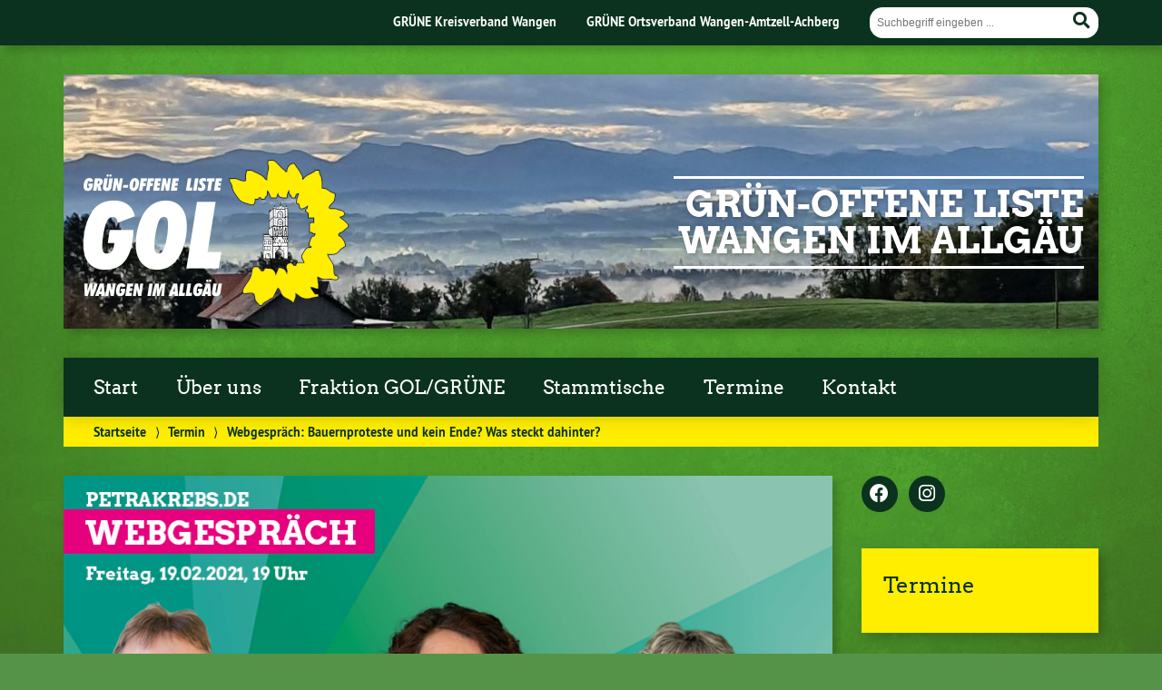

--- FILE ---
content_type: text/html; charset=UTF-8
request_url: https://www.gol-wangen.de/termin/webgespraech-bauernproteste-und-kein-ende-was-steckt-dahinter/
body_size: 9266
content:
<!doctype html>

<!--[if lt IE 7]><html lang="de" class="no-js lt-ie9 lt-ie8 lt-ie7"> <![endif]-->
<!--[if (IE 7)&!(IEMobile)]><html lang="de" class="no-js lt-ie9 lt-ie8"><![endif]-->
<!--[if (IE 8)&!(IEMobile)]><html lang="de" class="no-js lt-ie9"><![endif]-->
<!--[if gt IE 8]><!--> <html lang="de" class="no-js"><!--<![endif]-->

	<head>
		<meta charset="utf-8">

		<title>Webgespräch: Bauernproteste und kein Ende? Was steckt dahinter? | Grün-Offene Liste Wangen im Allgäu</title>


		<!-- Google Chrome Frame for IE -->
		<meta http-equiv="X-UA-Compatible" content="IE=edge,chrome=1">

		<!-- mobile  -->
		<meta name="HandheldFriendly" content="True">
		<meta name="MobileOptimized" content="320">
		<meta name="viewport" content="width=device-width, initial-scale=1.0"/>
		
		
		<!-- open graph -->
		<meta itemprop="og:site_name" content="Grün-Offene Liste Wangen im Allgäu">
		<meta itemprop="og:title" content="Webgespräch: Bauernproteste und kein Ende? Was steckt dahinter?">
		<meta itemprop="og:type" content="article">
		<meta itemprop="og:url" content="https://www.gol-wangen.de/termin/webgespraech-bauernproteste-und-kein-ende-was-steckt-dahinter/">
		<meta property="og:description" content="Webgespräch: Bauernproteste und kein Ende? Was steckt dahinter? &#8211; Freitag, 19. Februar 202119:00 Uhr digital, Wangen im AllgäuVeranstaltet von: Petra Krebs Webgespräch zum Thema Landwirtschaft mit &#8230; &#8230; Bernhard Nägele, Dipl. Agraringenieur und Leiter der Landvolkshochschule Bildungshaus Kloster St. Ulrich &#8230;... "/>
		<meta property="og:image" content="https://www.gol-wangen.de/wp-content/uploads/2021/02/WebgespraechLandwirtschaft850x450.jpg">		
		<!-- basic meta-tags & seo-->

		<meta name="publisher" content="Grün-Offene Liste Wangen im Allgäu" />
		<meta name="author" content="Grün-Offene Liste Wangen im Allgäu" />
		<meta name="description" content="Webgespräch: Bauernproteste und kein Ende? Was steckt dahinter? &#8211; Freitag, 19. Februar 202119:00 Uhr digital, Wangen im AllgäuVeranstaltet von: Petra Krebs Webgespräch zum Thema Landwirtschaft mit &#8230; &#8230; Bernhard Nägele, Dipl. Agraringenieur und Leiter der Landvolkshochschule Bildungshaus Kloster St. Ulrich &#8230;... " />
		<link rel="canonical" href="https://www.gol-wangen.de/termin/webgespraech-bauernproteste-und-kein-ende-was-steckt-dahinter/" />		

		<!-- icons & favicons -->
		<link rel="apple-touch-icon" href="https://www.gol-wangen.de/wp-content/themes/urwahl3000/lib/images/apple-icon-touch.png">
		<link rel="icon" href="https://www.gol-wangen.de/wp-content/themes/urwahl3000/favicon.png">
		<!--[if IE]>
			<link rel="shortcut icon" href="https://www.gol-wangen.de/wp-content/themes/urwahl3000/favicon.ico">
		<![endif]-->
		<!-- or, set /favicon.ico for IE10 win -->
		<meta name="msapplication-TileColor" content="#f01d4f">
		<meta name="msapplication-TileImage" content="https://www.gol-wangen.de/wp-content/themes/urwahl3000/lib/images/win8-tile-icon.png">


		<link rel="pingback" href="https://www.gol-wangen.de/xmlrpc.php">

		<meta name='robots' content='max-image-preview:large' />
<link rel="alternate" type="application/rss+xml" title="Grün-Offene Liste Wangen im Allgäu &raquo; Feed" href="https://www.gol-wangen.de/feed/" />
<link rel="alternate" type="application/rss+xml" title="Grün-Offene Liste Wangen im Allgäu &raquo; Kommentar-Feed" href="https://www.gol-wangen.de/comments/feed/" />
<link rel="alternate" type="text/calendar" title="Grün-Offene Liste Wangen im Allgäu &raquo; iCal Feed" href="https://www.gol-wangen.de/events/?ical=1" />
<link rel="alternate" title="oEmbed (JSON)" type="application/json+oembed" href="https://www.gol-wangen.de/wp-json/oembed/1.0/embed?url=https%3A%2F%2Fwww.gol-wangen.de%2Ftermin%2Fwebgespraech-bauernproteste-und-kein-ende-was-steckt-dahinter%2F" />
<link rel="alternate" title="oEmbed (XML)" type="text/xml+oembed" href="https://www.gol-wangen.de/wp-json/oembed/1.0/embed?url=https%3A%2F%2Fwww.gol-wangen.de%2Ftermin%2Fwebgespraech-bauernproteste-und-kein-ende-was-steckt-dahinter%2F&#038;format=xml" />
<style id='wp-img-auto-sizes-contain-inline-css' type='text/css'>
img:is([sizes=auto i],[sizes^="auto," i]){contain-intrinsic-size:3000px 1500px}
/*# sourceURL=wp-img-auto-sizes-contain-inline-css */
</style>
<link rel='stylesheet' id='wp-block-library-css' href='https://www.gol-wangen.de/wp-includes/css/dist/block-library/style.min.css?ver=6.9' type='text/css' media='all' />
<style id='global-styles-inline-css' type='text/css'>
:root{--wp--preset--aspect-ratio--square: 1;--wp--preset--aspect-ratio--4-3: 4/3;--wp--preset--aspect-ratio--3-4: 3/4;--wp--preset--aspect-ratio--3-2: 3/2;--wp--preset--aspect-ratio--2-3: 2/3;--wp--preset--aspect-ratio--16-9: 16/9;--wp--preset--aspect-ratio--9-16: 9/16;--wp--preset--color--black: #000000;--wp--preset--color--cyan-bluish-gray: #abb8c3;--wp--preset--color--white: #ffffff;--wp--preset--color--pale-pink: #f78da7;--wp--preset--color--vivid-red: #cf2e2e;--wp--preset--color--luminous-vivid-orange: #ff6900;--wp--preset--color--luminous-vivid-amber: #fcb900;--wp--preset--color--light-green-cyan: #7bdcb5;--wp--preset--color--vivid-green-cyan: #00d084;--wp--preset--color--pale-cyan-blue: #8ed1fc;--wp--preset--color--vivid-cyan-blue: #0693e3;--wp--preset--color--vivid-purple: #9b51e0;--wp--preset--gradient--vivid-cyan-blue-to-vivid-purple: linear-gradient(135deg,rgb(6,147,227) 0%,rgb(155,81,224) 100%);--wp--preset--gradient--light-green-cyan-to-vivid-green-cyan: linear-gradient(135deg,rgb(122,220,180) 0%,rgb(0,208,130) 100%);--wp--preset--gradient--luminous-vivid-amber-to-luminous-vivid-orange: linear-gradient(135deg,rgb(252,185,0) 0%,rgb(255,105,0) 100%);--wp--preset--gradient--luminous-vivid-orange-to-vivid-red: linear-gradient(135deg,rgb(255,105,0) 0%,rgb(207,46,46) 100%);--wp--preset--gradient--very-light-gray-to-cyan-bluish-gray: linear-gradient(135deg,rgb(238,238,238) 0%,rgb(169,184,195) 100%);--wp--preset--gradient--cool-to-warm-spectrum: linear-gradient(135deg,rgb(74,234,220) 0%,rgb(151,120,209) 20%,rgb(207,42,186) 40%,rgb(238,44,130) 60%,rgb(251,105,98) 80%,rgb(254,248,76) 100%);--wp--preset--gradient--blush-light-purple: linear-gradient(135deg,rgb(255,206,236) 0%,rgb(152,150,240) 100%);--wp--preset--gradient--blush-bordeaux: linear-gradient(135deg,rgb(254,205,165) 0%,rgb(254,45,45) 50%,rgb(107,0,62) 100%);--wp--preset--gradient--luminous-dusk: linear-gradient(135deg,rgb(255,203,112) 0%,rgb(199,81,192) 50%,rgb(65,88,208) 100%);--wp--preset--gradient--pale-ocean: linear-gradient(135deg,rgb(255,245,203) 0%,rgb(182,227,212) 50%,rgb(51,167,181) 100%);--wp--preset--gradient--electric-grass: linear-gradient(135deg,rgb(202,248,128) 0%,rgb(113,206,126) 100%);--wp--preset--gradient--midnight: linear-gradient(135deg,rgb(2,3,129) 0%,rgb(40,116,252) 100%);--wp--preset--font-size--small: 13px;--wp--preset--font-size--medium: 20px;--wp--preset--font-size--large: 36px;--wp--preset--font-size--x-large: 42px;--wp--preset--spacing--20: 0.44rem;--wp--preset--spacing--30: 0.67rem;--wp--preset--spacing--40: 1rem;--wp--preset--spacing--50: 1.5rem;--wp--preset--spacing--60: 2.25rem;--wp--preset--spacing--70: 3.38rem;--wp--preset--spacing--80: 5.06rem;--wp--preset--shadow--natural: 6px 6px 9px rgba(0, 0, 0, 0.2);--wp--preset--shadow--deep: 12px 12px 50px rgba(0, 0, 0, 0.4);--wp--preset--shadow--sharp: 6px 6px 0px rgba(0, 0, 0, 0.2);--wp--preset--shadow--outlined: 6px 6px 0px -3px rgb(255, 255, 255), 6px 6px rgb(0, 0, 0);--wp--preset--shadow--crisp: 6px 6px 0px rgb(0, 0, 0);}:where(.is-layout-flex){gap: 0.5em;}:where(.is-layout-grid){gap: 0.5em;}body .is-layout-flex{display: flex;}.is-layout-flex{flex-wrap: wrap;align-items: center;}.is-layout-flex > :is(*, div){margin: 0;}body .is-layout-grid{display: grid;}.is-layout-grid > :is(*, div){margin: 0;}:where(.wp-block-columns.is-layout-flex){gap: 2em;}:where(.wp-block-columns.is-layout-grid){gap: 2em;}:where(.wp-block-post-template.is-layout-flex){gap: 1.25em;}:where(.wp-block-post-template.is-layout-grid){gap: 1.25em;}.has-black-color{color: var(--wp--preset--color--black) !important;}.has-cyan-bluish-gray-color{color: var(--wp--preset--color--cyan-bluish-gray) !important;}.has-white-color{color: var(--wp--preset--color--white) !important;}.has-pale-pink-color{color: var(--wp--preset--color--pale-pink) !important;}.has-vivid-red-color{color: var(--wp--preset--color--vivid-red) !important;}.has-luminous-vivid-orange-color{color: var(--wp--preset--color--luminous-vivid-orange) !important;}.has-luminous-vivid-amber-color{color: var(--wp--preset--color--luminous-vivid-amber) !important;}.has-light-green-cyan-color{color: var(--wp--preset--color--light-green-cyan) !important;}.has-vivid-green-cyan-color{color: var(--wp--preset--color--vivid-green-cyan) !important;}.has-pale-cyan-blue-color{color: var(--wp--preset--color--pale-cyan-blue) !important;}.has-vivid-cyan-blue-color{color: var(--wp--preset--color--vivid-cyan-blue) !important;}.has-vivid-purple-color{color: var(--wp--preset--color--vivid-purple) !important;}.has-black-background-color{background-color: var(--wp--preset--color--black) !important;}.has-cyan-bluish-gray-background-color{background-color: var(--wp--preset--color--cyan-bluish-gray) !important;}.has-white-background-color{background-color: var(--wp--preset--color--white) !important;}.has-pale-pink-background-color{background-color: var(--wp--preset--color--pale-pink) !important;}.has-vivid-red-background-color{background-color: var(--wp--preset--color--vivid-red) !important;}.has-luminous-vivid-orange-background-color{background-color: var(--wp--preset--color--luminous-vivid-orange) !important;}.has-luminous-vivid-amber-background-color{background-color: var(--wp--preset--color--luminous-vivid-amber) !important;}.has-light-green-cyan-background-color{background-color: var(--wp--preset--color--light-green-cyan) !important;}.has-vivid-green-cyan-background-color{background-color: var(--wp--preset--color--vivid-green-cyan) !important;}.has-pale-cyan-blue-background-color{background-color: var(--wp--preset--color--pale-cyan-blue) !important;}.has-vivid-cyan-blue-background-color{background-color: var(--wp--preset--color--vivid-cyan-blue) !important;}.has-vivid-purple-background-color{background-color: var(--wp--preset--color--vivid-purple) !important;}.has-black-border-color{border-color: var(--wp--preset--color--black) !important;}.has-cyan-bluish-gray-border-color{border-color: var(--wp--preset--color--cyan-bluish-gray) !important;}.has-white-border-color{border-color: var(--wp--preset--color--white) !important;}.has-pale-pink-border-color{border-color: var(--wp--preset--color--pale-pink) !important;}.has-vivid-red-border-color{border-color: var(--wp--preset--color--vivid-red) !important;}.has-luminous-vivid-orange-border-color{border-color: var(--wp--preset--color--luminous-vivid-orange) !important;}.has-luminous-vivid-amber-border-color{border-color: var(--wp--preset--color--luminous-vivid-amber) !important;}.has-light-green-cyan-border-color{border-color: var(--wp--preset--color--light-green-cyan) !important;}.has-vivid-green-cyan-border-color{border-color: var(--wp--preset--color--vivid-green-cyan) !important;}.has-pale-cyan-blue-border-color{border-color: var(--wp--preset--color--pale-cyan-blue) !important;}.has-vivid-cyan-blue-border-color{border-color: var(--wp--preset--color--vivid-cyan-blue) !important;}.has-vivid-purple-border-color{border-color: var(--wp--preset--color--vivid-purple) !important;}.has-vivid-cyan-blue-to-vivid-purple-gradient-background{background: var(--wp--preset--gradient--vivid-cyan-blue-to-vivid-purple) !important;}.has-light-green-cyan-to-vivid-green-cyan-gradient-background{background: var(--wp--preset--gradient--light-green-cyan-to-vivid-green-cyan) !important;}.has-luminous-vivid-amber-to-luminous-vivid-orange-gradient-background{background: var(--wp--preset--gradient--luminous-vivid-amber-to-luminous-vivid-orange) !important;}.has-luminous-vivid-orange-to-vivid-red-gradient-background{background: var(--wp--preset--gradient--luminous-vivid-orange-to-vivid-red) !important;}.has-very-light-gray-to-cyan-bluish-gray-gradient-background{background: var(--wp--preset--gradient--very-light-gray-to-cyan-bluish-gray) !important;}.has-cool-to-warm-spectrum-gradient-background{background: var(--wp--preset--gradient--cool-to-warm-spectrum) !important;}.has-blush-light-purple-gradient-background{background: var(--wp--preset--gradient--blush-light-purple) !important;}.has-blush-bordeaux-gradient-background{background: var(--wp--preset--gradient--blush-bordeaux) !important;}.has-luminous-dusk-gradient-background{background: var(--wp--preset--gradient--luminous-dusk) !important;}.has-pale-ocean-gradient-background{background: var(--wp--preset--gradient--pale-ocean) !important;}.has-electric-grass-gradient-background{background: var(--wp--preset--gradient--electric-grass) !important;}.has-midnight-gradient-background{background: var(--wp--preset--gradient--midnight) !important;}.has-small-font-size{font-size: var(--wp--preset--font-size--small) !important;}.has-medium-font-size{font-size: var(--wp--preset--font-size--medium) !important;}.has-large-font-size{font-size: var(--wp--preset--font-size--large) !important;}.has-x-large-font-size{font-size: var(--wp--preset--font-size--x-large) !important;}
/*# sourceURL=global-styles-inline-css */
</style>

<style id='classic-theme-styles-inline-css' type='text/css'>
/*! This file is auto-generated */
.wp-block-button__link{color:#fff;background-color:#32373c;border-radius:9999px;box-shadow:none;text-decoration:none;padding:calc(.667em + 2px) calc(1.333em + 2px);font-size:1.125em}.wp-block-file__button{background:#32373c;color:#fff;text-decoration:none}
/*# sourceURL=/wp-includes/css/classic-themes.min.css */
</style>
<link rel='stylesheet' id='contact-form-7-css' href='https://www.gol-wangen.de/wp-content/plugins/contact-form-7/includes/css/styles.css?ver=6.1.4' type='text/css' media='all' />
<link rel='stylesheet' id='wp-cal-leaflet-css-css' href='https://www.gol-wangen.de/wp-content/themes/urwahl3000/functions/kal3000//map/leaflet.css?ver=6.9' type='text/css' media='all' />
<link rel='stylesheet' id='kr8-fontawesome-css' href='https://www.gol-wangen.de/wp-content/themes/urwahl3000/lib/fonts/fontawesome.css?ver=5.12.0' type='text/css' media='all' />
<link rel='stylesheet' id='kr8-stylesheet-css' href='https://www.gol-wangen.de/wp-content/themes/urwahl3000/lib/css/style.css?ver=6.9' type='text/css' media='all' />
<link rel='stylesheet' id='kr8-print-css' href='https://www.gol-wangen.de/wp-content/themes/urwahl3000/lib/css/print.css?ver=6.9' type='text/css' media='print' />
<link rel='stylesheet' id='kr8-fancycss-css' href='https://www.gol-wangen.de/wp-content/themes/urwahl3000/lib/js/libs/fancybox/jquery.fancybox.css?ver=6.9' type='text/css' media='all' />
<link rel='stylesheet' id='kr8-fancybuttoncss-css' href='https://www.gol-wangen.de/wp-content/themes/urwahl3000/lib/js/libs/fancybox/jquery.fancybox-buttons.css?ver=6.9' type='text/css' media='all' />
<!--[if lt IE 9]>
<link rel='stylesheet' id='kr8-ie-only-css' href='https://www.gol-wangen.de/wp-content/themes/urwahl3000/lib/css/ie.css?ver=6.9' type='text/css' media='all' />
<![endif]-->
<link rel='stylesheet' id='kr8-childtheme-css-css' href='https://www.gol-wangen.de/wp-content/themes/urwahl3000_childtheme/style.css?ver=6.9' type='text/css' media='all' />
<script type="text/javascript" src="https://www.gol-wangen.de/wp-content/themes/urwahl3000/functions/kal3000//map/leaflet.js?ver=6.9" id="wp-cal-leaflet-js-js"></script>
<script type="text/javascript" src="https://www.gol-wangen.de/wp-content/themes/urwahl3000/lib/js/libs/modernizr.custom.min.js?ver=2.5.3" id="kr8-modernizr-js"></script>
<script type="text/javascript" src="https://www.gol-wangen.de/wp-includes/js/jquery/jquery.min.js?ver=3.7.1" id="jquery-core-js"></script>
<script type="text/javascript" src="https://www.gol-wangen.de/wp-includes/js/jquery/jquery-migrate.min.js?ver=3.4.1" id="jquery-migrate-js"></script>
<script type="text/javascript" src="https://www.gol-wangen.de/wp-content/themes/urwahl3000/lib/js/libs/fancybox/jquery.fancybox.pack.js?ver=2.1.4" id="kr8-fancybox-js"></script>
<script type="text/javascript" src="https://www.gol-wangen.de/wp-content/themes/urwahl3000/lib/js/responsiveTabs.min.js?ver=2.1.4" id="kr8-tabs-js"></script>
<link rel="https://api.w.org/" href="https://www.gol-wangen.de/wp-json/" /><link rel="canonical" href="https://www.gol-wangen.de/termin/webgespraech-bauernproteste-und-kein-ende-was-steckt-dahinter/" />
<link rel='shortlink' href='https://www.gol-wangen.de/?p=1715' />
<meta name="tec-api-version" content="v1"><meta name="tec-api-origin" content="https://www.gol-wangen.de"><link rel="alternate" href="https://www.gol-wangen.de/wp-json/tribe/events/v1/" /><!-- Analytics by WP Statistics - https://wp-statistics.com -->
<style type="text/css" id="custom-background-css">
body.custom-background { background-image: url("https://www.gol-wangen.de/wp-content/themes/urwahl3000/lib/images/body_bg.jpg"); background-position: center top; background-size: auto; background-repeat: repeat; background-attachment: fixed; }
</style>
	<link rel="icon" href="https://www.gol-wangen.de/wp-content/uploads/2018/09/cropped-gol_logo_square-32x32.png" sizes="32x32" />
<link rel="icon" href="https://www.gol-wangen.de/wp-content/uploads/2018/09/cropped-gol_logo_square-192x192.png" sizes="192x192" />
<link rel="apple-touch-icon" href="https://www.gol-wangen.de/wp-content/uploads/2018/09/cropped-gol_logo_square-180x180.png" />
<meta name="msapplication-TileImage" content="https://www.gol-wangen.de/wp-content/uploads/2018/09/cropped-gol_logo_square-270x270.png" />
		<style type="text/css" id="wp-custom-css">
			#menu-portalmenu {
	display: none;
}
 #logo a img {
/*	display: none; */
	 width: 300px;
	 max-width: none;
}

		</style>
				
		<!--[if lt IE 9]>
			<script src="https://www.gol-wangen.de/wp-content/themes/urwahl3000/lib/js/responsive.js"></script>
		<![endif]-->
		
		<style>#header.widthimg {margin: 0;background: url(https://www.gol-wangen.de/wp-content/uploads/2022/10/cropped-Wangen-e1665758846192.jpg) top center no-repeat;background-size: cover;}</style>
		
	</head>

	<body class="wp-singular termine-template-default single single-termine postid-1715 custom-background wp-theme-urwahl3000 wp-child-theme-urwahl3000_childtheme tribe-no-js page-template-urwahl3000-childtheme">
	
		<nav class="unsichtbar"><h6>Sprungmarken dieser Website</h6><ul>
			<li><a href="#content">Direkt zum Inhalt</a></li>
			<li><a href="#nav-main">Zur Navigation</a></li>
			<li><a href="#sidebar1">Seitenleiste mit weiterführenden Informationen</a></li>
			<li><a href="#footer">Zum Fußbereich</a></li>
		</ul></nav>
		
				
		<section id="portal">
			<div class="inner">
				<nav role="navigation" id="nav-portal"><h6 class="unsichtbar">Links zu ähnlichen Websites:</h6>
					<ul id="menu-kopfzeile" class="navigation"><li id="menu-item-897" class="menu-item menu-item-type-custom menu-item-object-custom menu-item-897"><a target="_blank" href="http://www.gruene-wangen.de">GRÜNE Kreisverband Wangen</a></li>
<li id="menu-item-2236" class="menu-item menu-item-type-custom menu-item-object-custom menu-item-2236"><a href="https://www.gruene-wangen-amtzell-achberg.de/">GRÜNE Ortsverband Wangen-Amtzell-Achberg</a></li>
</ul>				</nav>

				<section class="suche"><h6 class="unsichtbar">Suchformular</h6><form role="search" method="get" class="searchform" action="https://www.gol-wangen.de/" >
	<label for="search">Der Suchbegriff nach dem die Website durchsucht werden soll.</label>
	<input type="text" name="s" id="search" value="" placeholder="Suchbegriff eingeben ..." />
	<button type="submit" class="button-submit">
				<span class="fas fa-search"></span> <span class="text">Suchen</span>
			</button>
	</form></section>
							</div>
		</section>
			
		
		<div id="wrap">
			
															<header id="header" class="pos widthimg" role="banner">
			
									<p id="logo"><a href="https://www.gol-wangen.de/" title="Zur Startseite"><img src="
					https://www.gol-wangen.de/wp-content/themes/urwahl3000_childtheme/gol-logo_transparent_klein.png" width="185" height="100" alt="Grün-Offene Liste Wangen im Allgäu"></a></p>
					
					<div class="hgroup">
						<h1 id="site-title"><span><a href="https://www.gol-wangen.de/" title="Grün-Offene Liste Wangen im Allgäu" rel="home">Grün-Offene Liste<br>Wangen im Allgäu</a></span></h1>
											</div>
																
				<section class="suche"><h6 class="unsichtbar">Suchformular</h6><form role="search" method="get" class="searchform" action="https://www.gol-wangen.de/" >
	<label for="search">Der Suchbegriff nach dem die Website durchsucht werden soll.</label>
	<input type="text" name="s" id="search" value="" placeholder="Suchbegriff eingeben ..." />
	<button type="submit" class="button-submit">
				<span class="fas fa-search"></span> <span class="text">Suchen</span>
			</button>
	</form></section>
							</header>

							
			<nav class="mobile-switch"><ul><li class="first"><a id="switch-menu" href="#menu"><span class="fa fa-bars"></span><span class="hidden">Menü</span></a></li><li class="last"><a id="switch-search" href="#search"><span class="fa fa-search"></span><span class="hidden">Suche</span></a></li></ul></nav>

			
			<section class="navwrap">
				<nav role="navigation" class="pos" id="nav-main"><h6 class="unsichtbar">Hauptmenü:</h6>
					<ul id="menu-nav" class="navigation clearfix"><li id="menu-item-810" class="menu-item menu-item-type-taxonomy menu-item-object-category menu-item-810"><a href="https://www.gol-wangen.de/category/start/">Start</a></li>
<li id="menu-item-91" class="menu-item menu-item-type-post_type menu-item-object-page menu-item-has-children menu-item-91"><a href="https://www.gol-wangen.de/ueber-uns/">Über uns</a>
<ul class="sub-menu">
	<li id="menu-item-62" class="menu-item menu-item-type-post_type menu-item-object-page menu-item-62"><a href="https://www.gol-wangen.de/ueber-uns/vorstand/">GOL-Vorstand</a></li>
	<li id="menu-item-2283" class="menu-item menu-item-type-taxonomy menu-item-object-category menu-item-2283"><a href="https://www.gol-wangen.de/category/presse/">Presse</a></li>
	<li id="menu-item-93" class="menu-item menu-item-type-post_type menu-item-object-page menu-item-93"><a href="https://www.gol-wangen.de/ueber-uns/satzung/">Satzung</a></li>
	<li id="menu-item-619" class="menu-item menu-item-type-custom menu-item-object-custom menu-item-619"><a target="_blank" href="https://alt.gol-wangen.de">Zur Geschichte der GOL &#8211; unsere alte Webseite</a></li>
</ul>
</li>
<li id="menu-item-1152" class="menu-item menu-item-type-post_type menu-item-object-page menu-item-has-children menu-item-1152"><a href="https://www.gol-wangen.de/fraktion-gol-gruene/">Fraktion GOL/GRÜNE</a>
<ul class="sub-menu">
	<li id="menu-item-1316" class="menu-item menu-item-type-taxonomy menu-item-object-category menu-item-1316"><a href="https://www.gol-wangen.de/category/aktuelles-aus-der-fraktion/">Aktuelles aus der Fraktion</a></li>
	<li id="menu-item-2516" class="menu-item menu-item-type-post_type menu-item-object-page menu-item-2516"><a href="https://www.gol-wangen.de/haushaltsrede-der-fraktion-gol-und-gruene-zur-haushaltssatzung-2025/">Haushaltsrede der Fraktion GOL und Grüne zur Haushaltssatzung 2025</a></li>
	<li id="menu-item-2378" class="menu-item menu-item-type-post_type menu-item-object-page menu-item-2378"><a href="https://www.gol-wangen.de/rede-der-gol-fraktion-zur-einbringung-des-haushaltsplan-2024/">Rede der GOL-Fraktion zur Einbringung des Haushaltsplan 2024</a></li>
	<li id="menu-item-2312" class="menu-item menu-item-type-post_type menu-item-object-page menu-item-2312"><a href="https://www.gol-wangen.de/rede-der-gol-fraktion-zur-einbringung-des-haushaltsplan-2023/">Rede der GOL-Fraktion zur Einbringung des Haushaltsplan 2023</a></li>
	<li id="menu-item-2004" class="menu-item menu-item-type-post_type menu-item-object-page menu-item-2004"><a href="https://www.gol-wangen.de/haushaltsrede-der-gol-fraktion-zur-haushaltssatzung-2022/">Haushaltsrede der GOL-Fraktion zur Haushaltssatzung 2022</a></li>
	<li id="menu-item-1666" class="menu-item menu-item-type-post_type menu-item-object-page menu-item-1666"><a href="https://www.gol-wangen.de/haushaltsrede-der-gol-fraktion-zur-haushaltssatzung-2021-vom-18-januar-2021/">Haushaltsrede der GOL-Fraktion zur Haushaltssatzung 2021 vom 18. Januar 2021</a></li>
	<li id="menu-item-970" class="menu-item menu-item-type-post_type menu-item-object-page menu-item-970"><a href="https://www.gol-wangen.de/ergebnis-der-gemeinderatswahl-am-26-mai-2019/">Ergebnis der Gemeinderatswahl am 26. Mai 2019</a></li>
	<li id="menu-item-969" class="menu-item menu-item-type-post_type menu-item-object-page menu-item-969"><a href="https://www.gol-wangen.de/ergebnis-der-ortschaftsratswahl-neuravensburg-am-26-mai-2019/">Ergebnis der Ortschaftsratswahl Neuravensburg am 26. Mai 2019</a></li>
</ul>
</li>
<li id="menu-item-263" class="menu-item menu-item-type-taxonomy menu-item-object-category menu-item-263"><a href="https://www.gol-wangen.de/category/stammtische/">Stammtische</a></li>
<li id="menu-item-896" class="menu-item menu-item-type-post_type menu-item-object-page menu-item-896"><a href="https://www.gol-wangen.de/termine-2/">Termine</a></li>
<li id="menu-item-54" class="menu-item menu-item-type-post_type menu-item-object-page menu-item-54"><a href="https://www.gol-wangen.de/kontakt/">Kontakt</a></li>
</ul>				</nav>
				<div id="breadcrumb"><a href="https://www.gol-wangen.de">Startseite</a> <span class="delimiter">&rang;</span> <a href="https://www.gol-wangen.de/termin/">Termin</a> <span class="delimiter">&rang;</span> <span class="current">Webgespräch: Bauernproteste und kein Ende? Was steckt dahinter?</span></div>
							</section>

			
			<section id="content">
				<div class="inner wrap clearfix">
					<div id="main" class="ninecol first clearfix" role="main">

								
							
																						<a href="https://www.gol-wangen.de/wp-content/uploads/2021/02/WebgespraechLandwirtschaft850x450.jpg" class="postimg fancybox"><img width="850" height="450" src="https://www.gol-wangen.de/wp-content/uploads/2021/02/WebgespraechLandwirtschaft850x450.jpg" class="attachment-titelbild size-titelbild wp-post-image" alt="" decoding="async" fetchpriority="high" srcset="https://www.gol-wangen.de/wp-content/uploads/2021/02/WebgespraechLandwirtschaft850x450.jpg 850w, https://www.gol-wangen.de/wp-content/uploads/2021/02/WebgespraechLandwirtschaft850x450-400x212.jpg 400w, https://www.gol-wangen.de/wp-content/uploads/2021/02/WebgespraechLandwirtschaft850x450-800x424.jpg 800w, https://www.gol-wangen.de/wp-content/uploads/2021/02/WebgespraechLandwirtschaft850x450-768x407.jpg 768w, https://www.gol-wangen.de/wp-content/uploads/2021/02/WebgespraechLandwirtschaft850x450-150x79.jpg 150w" sizes="(max-width: 850px) 100vw, 850px" title="" /></a>
																					
						<article id="post-1715" class="clearfix post-1715 termine type-termine status-publish has-post-thumbnail hentry" role="article">

							<header class="article-header">
							
								<h1 class="h2">Webgespräch: Bauernproteste und kein Ende? Was steckt dahinter?</h1>
																
							</header>
							
								<section class="entry-content clearfix">
											
									<div class="socialprofile">
											
											
											
																						
										
																				
																				
									</div>
											
										
											
											

<div class='termin_meta'>
<span class="termin_tag">Freitag, 19. Februar 2021</span><span class="termin_zeit">19:00 Uhr</span>
<span class="termin_ort">digital, Wangen im Allgäu</span><span class="termin_veranstalter">Veranstaltet von: <a href="www.petrakrebs.de">Petra Krebs</a></span>
</div><!-- /meta -->
<p>Webgespräch zum Thema <strong>Landwirtschaft</strong> mit &#8230;</p>
<p><strong>&#8230; Bernhard Nägele</strong>,<br />
Dipl. Agraringenieur und Leiter der Landvolkshochschule Bildungshaus Kloster St. Ulrich</p>
<p><strong>&#8230; Martina Braun</strong>,<br />
Sprecherin für ländlichen Raum der grünen Landtagsfraktion</p>
<p>Wir diskutieren mögliche Perspektiven für unsere heimische Landwirtschaft und die Fragen zur aktuellen Agrarpolitik.</p>
<p><a href="https://us02web.zoom.us/j/86099144691?pwd=Z2xya2xBRXRXWStmY1dxMml3bEhxQT09" target="_blank" rel="noopener">Die Einwahl bzw. der Login ist 15 Minuten vor der Veranstaltung mit diesem Link möglich.</a></p>
<p style="font-size:13px;"><i class="fas fa-download" style="margin-right: 5px;"></i> <a href="https://www.gol-wangen.de/termin/webgespraech-bauernproteste-und-kein-ende-was-steckt-dahinter//?ical=singular">Diesen Termin als iCal-Datei herunterladen</a></p>											
																						
								</section>
								
							</article> 

		
							
<!-- You can start editing here. -->

<div class="responsive-tabs comment-tabs">
	
	
		
	
		

</div><script>jQuery(document).ready(function() { RESPONSIVEUI.responsiveTabs(); }) </script>		
												
									
			
					</div> 
    
							<div id="sidebar1" class="sidebar threecol last clearfix" role="complementary">
					

											<ul>
						
		<li id="kr8_socialmedia-2" class="widget widget_kr8_socialmedia">		
		<ul class="sociallinks">
			
			<li><a href="https://www.facebook.com/gol.wangen"title="Facebook" target="_blank"><span class="fab fa-fw fa-facebook"></span><span class="hidden">Facebook</span></a></li>
			
						
			<li><a href="https://www.instagram.com/gol_wangen/" title="Instagram" target="_blank"><span class="fab fa-fw fa-instagram"></span><span class="hidden">Instagram</span></a></li>
			
			
			
						
			
						
				
			
			
			
		</ul><!-- end .sociallinks -->

	   </li>
		<li id="kal3000_termine_liste_widget-2" class="widget widget_kal3000_termine_liste_widget">
	<h3 class="widgettitle">Termine</h3>		<ul>
			</ul></li>
		<li id="widget_sp_image-3" class="widget widget_sp_image"><a href="https://www.gol-wangen.de/wp-content/uploads/2023/12/2023-12_Beitrittserklaerung.pdf" target="_blank" class="widget_sp_image-image-link"><img width="1058" height="595" class="attachment-full" style="max-width: 100%;" srcset="https://www.gol-wangen.de/wp-content/uploads/2019/05/Mitglied-werden.jpg 1058w, https://www.gol-wangen.de/wp-content/uploads/2019/05/Mitglied-werden-400x225.jpg 400w, https://www.gol-wangen.de/wp-content/uploads/2019/05/Mitglied-werden-768x432.jpg 768w, https://www.gol-wangen.de/wp-content/uploads/2019/05/Mitglied-werden-800x450.jpg 800w, https://www.gol-wangen.de/wp-content/uploads/2019/05/Mitglied-werden-150x84.jpg 150w" sizes="(max-width: 1058px) 100vw, 1058px" src="https://www.gol-wangen.de/wp-content/uploads/2019/05/Mitglied-werden.jpg" /></a></li>						</ul>
					
				</div>							</div>
			</section>
			<footer id="footer" role="contentinfo">
				<div class="inner wrap clearfix">
							
					<section class="sidebar cleafix">
						<ul>
							
		<li id="custom_html-3" class="widget_text widget widget_custom_html"><div class="textwidget custom-html-widget"><a href="./impressum-datenschutz">Impressum & Datenschutz</a></div></li>						</ul>	
					</section>
					<nav role="navigation">
											</nav>

					<nav class="kopfzeile-mobile nav-footer" role="navigation">
						<ul id="menu-kopfzeile-1" class="navigation"><li class="menu-item menu-item-type-custom menu-item-object-custom menu-item-897"><a target="_blank" href="http://www.gruene-wangen.de">GRÜNE Kreisverband Wangen</a></li>
<li class="menu-item menu-item-type-custom menu-item-object-custom menu-item-2236"><a href="https://www.gruene-wangen-amtzell-achberg.de/">GRÜNE Ortsverband Wangen-Amtzell-Achberg</a></li>
</ul>					</nav>

				</div> <!-- end #inner-footer -->
				
			</footer> 
			<p class="copyright">Diese Seite nutzt das freie Wordpress-Theme <a href="https://www.urwahl3000.de/">Urwahl3000</a>. Erstellt mit <span class="heart">❤</span> von <a href="https://www.modulbuero.de">Design & Kommunikation im modulbüro</a>.</p>
			
		</div> 
		<p id="back-top"><a href="#header" title="Zum Seitenanfang springen"><span>↑</span></a></p>

		<script type="speculationrules">
{"prefetch":[{"source":"document","where":{"and":[{"href_matches":"/*"},{"not":{"href_matches":["/wp-*.php","/wp-admin/*","/wp-content/uploads/*","/wp-content/*","/wp-content/plugins/*","/wp-content/themes/urwahl3000_childtheme/*","/wp-content/themes/urwahl3000/*","/*\\?(.+)"]}},{"not":{"selector_matches":"a[rel~=\"nofollow\"]"}},{"not":{"selector_matches":".no-prefetch, .no-prefetch a"}}]},"eagerness":"conservative"}]}
</script>
		<script>
		( function ( body ) {
			'use strict';
			body.className = body.className.replace( /\btribe-no-js\b/, 'tribe-js' );
		} )( document.body );
		</script>
		<script> /* <![CDATA[ */var tribe_l10n_datatables = {"aria":{"sort_ascending":": activate to sort column ascending","sort_descending":": activate to sort column descending"},"length_menu":"Show _MENU_ entries","empty_table":"No data available in table","info":"Showing _START_ to _END_ of _TOTAL_ entries","info_empty":"Showing 0 to 0 of 0 entries","info_filtered":"(filtered from _MAX_ total entries)","zero_records":"No matching records found","search":"Search:","all_selected_text":"All items on this page were selected. ","select_all_link":"Select all pages","clear_selection":"Clear Selection.","pagination":{"all":"All","next":"Next","previous":"Previous"},"select":{"rows":{"0":"","_":": Selected %d rows","1":": Selected 1 row"}},"datepicker":{"dayNames":["Sonntag","Montag","Dienstag","Mittwoch","Donnerstag","Freitag","Samstag"],"dayNamesShort":["So.","Mo.","Di.","Mi.","Do.","Fr.","Sa."],"dayNamesMin":["S","M","D","M","D","F","S"],"monthNames":["Januar","Februar","M\u00e4rz","April","Mai","Juni","Juli","August","September","Oktober","November","Dezember"],"monthNamesShort":["Januar","Februar","M\u00e4rz","April","Mai","Juni","Juli","August","September","Oktober","November","Dezember"],"monthNamesMin":["Jan.","Feb.","M\u00e4rz","Apr.","Mai","Juni","Juli","Aug.","Sep.","Okt.","Nov.","Dez."],"nextText":"Next","prevText":"Prev","currentText":"Today","closeText":"Done","today":"Today","clear":"Clear"}};/* ]]> */ </script><script type="text/javascript" src="https://www.gol-wangen.de/wp-content/plugins/the-events-calendar/common/build/js/user-agent.js?ver=da75d0bdea6dde3898df" id="tec-user-agent-js"></script>
<script type="text/javascript" src="https://www.gol-wangen.de/wp-includes/js/dist/hooks.min.js?ver=dd5603f07f9220ed27f1" id="wp-hooks-js"></script>
<script type="text/javascript" src="https://www.gol-wangen.de/wp-includes/js/dist/i18n.min.js?ver=c26c3dc7bed366793375" id="wp-i18n-js"></script>
<script type="text/javascript" id="wp-i18n-js-after">
/* <![CDATA[ */
wp.i18n.setLocaleData( { 'text direction\u0004ltr': [ 'ltr' ] } );
//# sourceURL=wp-i18n-js-after
/* ]]> */
</script>
<script type="text/javascript" src="https://www.gol-wangen.de/wp-content/plugins/contact-form-7/includes/swv/js/index.js?ver=6.1.4" id="swv-js"></script>
<script type="text/javascript" id="contact-form-7-js-translations">
/* <![CDATA[ */
( function( domain, translations ) {
	var localeData = translations.locale_data[ domain ] || translations.locale_data.messages;
	localeData[""].domain = domain;
	wp.i18n.setLocaleData( localeData, domain );
} )( "contact-form-7", {"translation-revision-date":"2025-10-26 03:28:49+0000","generator":"GlotPress\/4.0.3","domain":"messages","locale_data":{"messages":{"":{"domain":"messages","plural-forms":"nplurals=2; plural=n != 1;","lang":"de"},"This contact form is placed in the wrong place.":["Dieses Kontaktformular wurde an der falschen Stelle platziert."],"Error:":["Fehler:"]}},"comment":{"reference":"includes\/js\/index.js"}} );
//# sourceURL=contact-form-7-js-translations
/* ]]> */
</script>
<script type="text/javascript" id="contact-form-7-js-before">
/* <![CDATA[ */
var wpcf7 = {
    "api": {
        "root": "https:\/\/www.gol-wangen.de\/wp-json\/",
        "namespace": "contact-form-7\/v1"
    },
    "cached": 1
};
//# sourceURL=contact-form-7-js-before
/* ]]> */
</script>
<script type="text/javascript" src="https://www.gol-wangen.de/wp-content/plugins/contact-form-7/includes/js/index.js?ver=6.1.4" id="contact-form-7-js"></script>
<script type="text/javascript" id="wp-statistics-tracker-js-extra">
/* <![CDATA[ */
var WP_Statistics_Tracker_Object = {"requestUrl":"https://www.gol-wangen.de/wp-json/wp-statistics/v2","ajaxUrl":"https://www.gol-wangen.de/wp-admin/admin-ajax.php","hitParams":{"wp_statistics_hit":1,"source_type":"post_type_termine","source_id":1715,"search_query":"","signature":"816ef7813878024cd1d85b94f4542eb1","endpoint":"hit"},"option":{"dntEnabled":false,"bypassAdBlockers":false,"consentIntegration":{"name":null,"status":[]},"isPreview":false,"userOnline":false,"trackAnonymously":false,"isWpConsentApiActive":false,"consentLevel":"functional"},"isLegacyEventLoaded":"","customEventAjaxUrl":"https://www.gol-wangen.de/wp-admin/admin-ajax.php?action=wp_statistics_custom_event&nonce=e8acb7b66b","onlineParams":{"wp_statistics_hit":1,"source_type":"post_type_termine","source_id":1715,"search_query":"","signature":"816ef7813878024cd1d85b94f4542eb1","action":"wp_statistics_online_check"},"jsCheckTime":"60000"};
//# sourceURL=wp-statistics-tracker-js-extra
/* ]]> */
</script>
<script type="text/javascript" src="https://www.gol-wangen.de/wp-content/plugins/wp-statistics/assets/js/tracker.js?ver=14.16" id="wp-statistics-tracker-js"></script>
<script type="text/javascript" src="https://www.gol-wangen.de/wp-content/themes/urwahl3000/lib/js/scripts.js?ver=6.9" id="kr8-js-js"></script>

	</body>
</html>


--- FILE ---
content_type: text/css
request_url: https://www.gol-wangen.de/wp-content/themes/urwahl3000_childtheme/style.css?ver=6.9
body_size: 266
content:
/*
Theme Name:     Urwahl3000 Childtheme
Theme URI:      http://kre8tiv.de/urwahl3000/
Description:    Child-Theme für Urwahl3000
Author:         Benjamin Jopen
Author URI:     http://kre8tiv.de/
Template:       urwahl3000                           
Version:        1.0.1
*/

/* Ab hier die eigenen Anpassungen... */

/*SMALLER LAPTOPS */
@media screen {
	


}

/*SMALLER LAPTOPS */
@media only screen and (min-width: 770px) {

	
}